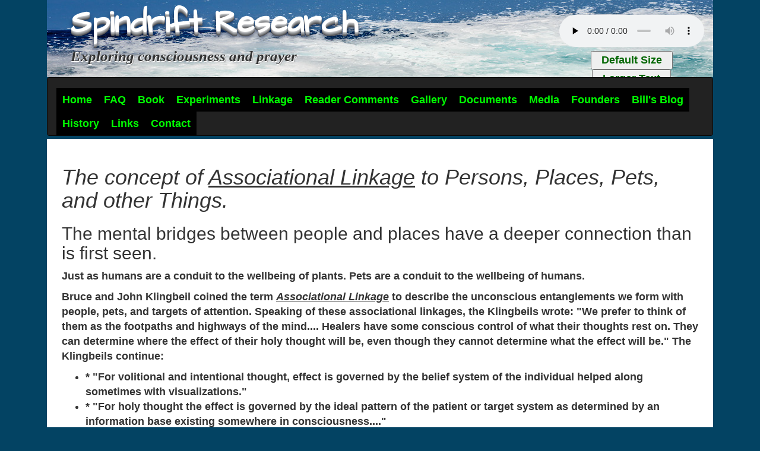

--- FILE ---
content_type: text/html; charset=UTF-8
request_url: https://spindriftresearch.org/associational_linkage.php/
body_size: 9849
content:
<!DOCTYPE html>
<html lang="en">
    <head>
        <meta charset="utf-8">
        <title>History of Spindrift</title>
        <meta name="description" content="Quick view of Spindrift's History">
        <meta name="viewport" content="width=device-width, initial-scale=1.0">
        <meta name="author" content="Bill Sweet">
                    
        <!-- stylesheets -->
        <link href="https://maxcdn.bootstrapcdn.com/bootstrap/3.3.7/css/bootstrap.min.css" rel="stylesheet" integrity="sha384-BVYiiSIFeK1dGmJRAkycuHAHRg32OmUcww7on3RYdg4Va+PmSTsz/K68vbdEjh4u" crossorigin="anonymous">

        <!-- switch styles -->
        <link rel="stylesheet" type="text/css" href="/stylesheet.css" />
	<link rel="alternate stylesheet" type="text/css" href="/stylesheet_larger.css" title="alternate 1" />
        
         
        <!-- fonts -->
        <!--<link href="https://fonts.googleapis.com/css?family=Architects+Daughter&effect=3d-float" rel="stylesheet">-->
        <link href="https://fonts.googleapis.com/css?family=Architects+Daughter&effect=outline" rel="stylesheet">
        <link href="https://fonts.googleapis.com/css?family=Architects+Daughter&effect=shadow-multiple" rel="stylesheet">
        <link href="https://fonts.googleapis.com/css?family=Architects+Daughter&effect=3d" rel="stylesheet">

        <!-- HTML5 shim, for IE6-8 support of HTML5 elements -->
        <!--[if lt IE 9]>
        <script src="http://html5shim.googlecode.com/svn/trunk/html5.js"></script>
        <![endif]-->
        
        <!-- Fav and touch icons -->
        <link rel="apple-touch-icon" sizes="180x180" href="/apple-touch-icon.png">
        <link rel="icon" type="image/png" sizes="32x32" href="/favicon-32x32.png">
        <link rel="icon" type="image/png" sizes="16x16" href="/favicon-16x16.png">
        <link rel="manifest" href="/manifest.json">
        <link rel="mask-icon" href="/safari-pinned-tab.svg" color="#5bbad5">
        <meta name="theme-color" content="#ffffff">

        <!--javascripts -->
        <script src="https://code.jquery.com/jquery-3.1.1.min.js"        integrity="sha256-hVVnYaiADRTO2PzUGmuLJr8BLUSjGIZsDYGmIJLv2b8="    crossorigin="anonymous"></script> 
        
        <!-- switch styles -->
        <script type="text/javascript" src="styleswitcher.js"></script>
        
             </head>

    <body>
        <!-- begin google analytics -->
        <!-- Added the code on May 11, 2016  -->
<script>
  (function(i,s,o,g,r,a,m){i['GoogleAnalyticsObject']=r;i[r]=i[r]||function(){
  (i[r].q=i[r].q||[]).push(arguments)},i[r].l=1*new Date();a=s.createElement(o),
  m=s.getElementsByTagName(o)[0];a.async=1;a.src=g;m.parentNode.insertBefore(a,m)
  })(window,document,'script','https://www.google-analytics.com/analytics.js','ga');

  ga('create', 'UA-76674496-1', 'auto');
  ga('send', 'pageview');

</script>        <div class="container-fluid"><!-- closed in footer -->

            <header>
                <div class="row" id="headerback">
                    <div class="col-md-9">
                        <span class="font-effect-3d">Spindrift Research</span>
                        <br />
                        <span class="font-effect-shadow-multiple exploring">
                            Exploring consciousness and prayer
                        </span>
                    </div><!-- col md9 -->

                    <div class="col-md-3" style="padding-top:25px; text-align:center">
                        <audio autoplay="autoplay" preload="none" controls style="max-width:100%">
                            <source style="margin-bottom:0" src="/images/waves.mp3" type="audio/mp3" class="mejs__player">
                        </audio>
                        
                
            <!-- switch styles -->                    
            <button id="button"><a href="#" onclick="setActiveStyleSheet('default'); return false;">Default Size</a></button>
            <button id="button"><a href="#" onclick="setActiveStyleSheet('alternate 1'); return false;">Larger Text</a></button>                 
             
                        
                    </div><!-- col md3 -->
                </div><!-- col row -->
                <nav class="navbar navbar-inverse" id="menuwords">

    <button type="button" class="navbar-toggle" data-toggle="collapse" data-target=".navbar-collapse">

        <span class="sr-only">Toggle navigation</span>

        <span class="icon-bar"></span>

        <span class="icon-bar"></span>

    </button>



    <!-- Collect the nav links, forms, and other content for toggling -->

    <div class="collapse navbar-collapse">

        <ul class="center nav navbar-nav">

            <li><a href="/">Home</a></li>

            <li class="dropdown">

                <a href="/" class="dropdown-toggle" data-toggle="dropdown">FAQ</a>

                <ul class="dropdown-menu">

                    <li><a href="/01faq.php">&nbsp;1.Quantum physics and quantum prayer</a></li>

                    <li><a href="/02faq.php">&nbsp;2.Quality and quantity</a></li>

                    <li><a href="/03faq.php">&nbsp;3.Three Spindrift discoveries</a></li>

                    <li><a href="/04faq.php">&nbsp;4.Quality and Prayer</a></li>

                    <li><a href="/05faq.php">&nbsp;5.Associational Linkage</a></li>

                    <li><a href="/06faq.php">&nbsp;6.Prayer and our inborn identity.</a></li>

                    <li><a href="/07faq.php">&nbsp;7.Any more hints about prayer?</a></li>

                    <li><a href="/08faq.php">&nbsp;8.People who tolerate paranormal beliefs</a></li>

                    <li><a href="/09faq.php">&nbsp;9.Mary Baker Eddy and science</a></li>

                    <li><a href="/10faq.php">10.The dark side of religion and prayer</a></li>

                    <li><a href="/11faq.php">11.Evil Prayers</a></li>

                    <li><a href="/12faq.php">12.Why experiment on plants?</a></li>

                    <li><a href="/13faq.php">13.The Klingbeils' Motives</a></li>

                    <li><a href="/14faq.php">14.Protecting prayer from interference and noise.</a></li>

                    <li><a href="/15faq.php">15.Testing to see if prayers have any effect in public schools</a></li>

                    <li><a href="/16faq.php">16.The difference between the monk and monkey in us.</a></li>

                    <li><a href="/17faq.php">17.Audible and Silent Prayers</a></li>

                    <li><a href="/18faq.php">18.Meaning of Spindrift</a></li>

                    <li><a href="/19faq.php">19.Opposition to Spindrift</a></li>

                    <li><a href="/20faq.php">20.Purpose of Spindrift</a></li>

                    <li><a href="/21faq.php">21.Predictions by Spindrift</a></li>

                </ul>

            </li>

            <li><a  href="/book.php">Book</a> </li>

            <li class="dropdown">

                <a href="#" class="dropdown-toggle" data-toggle="dropdown">Experiments</a>

                <ul class="dropdown-menu">

                    <li><a href="/overview.php">Overview</a></li>

                    <li><a href="/examples.php">Examples</a></li>

                    <li><a href="/theory.php">Theory</a></li>

                </ul>

            </li>

            <li><a href="/associational_linkage.php/">Linkage</a></li>

            <li><a href="/readtest.php">Reader Comments</a></li>



            <li><a  href="/gallery.php">Gallery</a></li>

            <li><a  href="/documents.php">Documents</a></li>

            <li class="dropdown">

                <a href="#" class="dropdown-toggle" data-toggle="dropdown">Media</a>

                <ul class="dropdown-menu">

                    <li><a href="/print.php">Print</a></li>

                    <li><a href="/radio.php">Radio</a></li>

                    <li><a href="/video.php">Video</a></li>

                </ul>

            </li>

            <li><a  href="/founders.php">Founders</a></li>

            <!--            <li><a  href="/links.php">Links</a> </li>-->

            <li><a  href="/blog/">Bill's Blog</a></li>

            <li><a href="/history.php">History</a></li>

            <li class="dropdown">

                <a href="#" class="dropdown-toggle" data-toggle="dropdown">Links</a>

                <ul class="dropdown-menu">

                    <li><a href="http://www.thelawofdistractionandinterruption.com/about-the-author" target="_blank">Joe Carroccio -- Good Life News, Inc.</a></li>

                    <li><a href="http://www.absoluteastronomy.com/topics/james_alexander_thom" target="_blank">James Alexander Thom</a></li>

                    <li><a href="https://www.coasttocoastam.com/guest/sweet-bill/6496"  target="_blank">Art Bell and George Noori Interview Bill Sweet</a></li>

                    <li><a href="http://www.chicagoaudio.org" target="_blank">Chicago Audio Society</a></li>

                </ul>

            </li>





            <li><a href="/contact/">Contact</a></li>

        </ul>

    </div><!-- /.navbar-collapse -->

</nav></header><article>    <div class="sc-content" id="content">
        <h1>
            <i>
                The concept of 
                <u>Associational Linkage</u>
                to Persons, Places, Pets, and other Things.
            </i>
        </h1>
        <h2>The mental bridges between people and places have a deeper connection than is first seen.</h2>
        <p>Just as humans are a conduit to the wellbeing of plants. Pets are a conduit to the wellbeing of humans. </p>
        <p>
            Bruce and John Klingbeil coined the term 
            <i>
                <u>Associational Linkage</u>
            </i>
            to describe the unconscious entanglements we form with people, pets, and targets of attention. Speaking of these associational linkages, the Klingbeils wrote: "We prefer to think of them as the footpaths and highways of the mind.... Healers have some conscious control of what their thoughts rest on. They can determine where the effect of their holy thought will be, even though they cannot determine what the effect will be." The Klingbeils continue: 
        </p>
        <ul>
            <li>
                * "For volitional and intentional thought, effect is governed by the belief system of the individual helped along sometimes with visualizations." 
                <br>
            </li>
            <li>
                * "For holy thought the effect is governed by the ideal pattern of the patient or target system as determined by an information base existing somewhere in consciousness...." 
                <br>
            </li>
            <li>
                * "We conclude that the volitional and intentional power of the mind, the holy power of the mind, and the perceptive power of the mind {psychic perception} all use the same associational linkages in relating to the world outside the individual mind. As associational strength increases or diminishes, so does the clarity of the perceptive power and measurable effects of holy and volitional thought." (Quotes from <em>The Spindrift Papers</em>, written by Bruce and John Klingbeil, page marked 5 - 6.) 
                <br>
            </li>
            <li>
                * "Associational links are formed by use and lost by disuse." ( 
                <em>
                    <u>Ibid.</u>
                </em>
                , page 3-3.) 
                <br>
            </li>
            <li>
                * "Associational links reside primarily in unconscious thought...vary over time in the mind...ebb and flow with emotion...and can be strengthened through visualization (conscious effort at any given time)." ( 
                <em>
                    <u>Ibid.</u>
                </em>
                , page 5.) 
            </li>
        </ul>
        <p>
            A common sense notion was found to be true about 
            <u>Associational Linkage.</u>
            "Effect is greater when there is not so much to think about." ( 
            <em>
                <u> Ibid.</u>
            </em>
            , page 3-15.) An uncluttered mind has more potential for clarity and focus. Intuitive thought tends to work better when its not too full of other thoughts that could create distractions. Our technological society that constantly fills our attention with texting, robots, and other gadgets often makes us <i>less conscious of</i> how we are emotionally connected to people, places, and our personal history. 
        </p>
        <p>Perhaps healers and the rest of us should try to be alert and not get too overpowered by entanglements. Why? Apparently we can't easily untangle our minds from other people's minds that are connecting us together and to targets that unconsciously draw our attention. It seems we can't easily untangle our minds from the noise and media transmissions of society. This bombardment of noise and interference includes culture's constant war of images and sounds from advertising. Advertising entangles us and plays with us. Some advertisements project to us "I'm in control" while linked to our minds. </p>
        <p>
            Have you noticed how fads link to children and adults and push them around to purchase items? We all have noticed. Sometimes advertisers plant false memories in our minds about experiences we never experienced, but because of 
            <u>Associational Linkages</u>
            to surrounding experiences in an advertisement, we believe we have had comparable experiences. The advertisement may have cleverly played with our memories, through comparable experiences, and convinced us to become a customer. 
        </p>
        <p>Is there an analogy between how unconscious entanglement overload and societies' information overload affect our spiritual lives? Yes. Perhaps some children at first are clear channels for spiritual and psychic phenomena because they are not spoiled with entanglement overload. Could children lose their childhoods and natural childhood instincts from cultural overload which includes fast images with sounds? Children and adults are spiritually hindered by constant cultural entanglements. No escaping unconscious entanglements.</p>
        <p> Jesus Christ even said that the brief untangled period that children live through indicates what the Kingdom of God is like. Jesus seems to leave the culturally entangled adults as not as close to the Kingdom as children. Jesus said, “Let the children come to me and do not refuse them, because the Kingdom of Heaven belongs to those who are like these.” (Luke 18:16, <i>Aramaic Bible in Plain English.</i>)</p>
        <p>With effort, we can choose that some images and sounds not dominate our minds. Spiritual and psychic effects seem to occur when there is more clarity in the mind from less noise in the mind to think about in the terrain. It's easier said than done. To attain clarity of thought is a tall challenge in our fast paced world. Noise and cultural images may be one reason why some healers, psychics, artists, and inventors need time alone with their thoughts and abilities. </p>
        <p>
            In contrast to noisy and negative entanglements, positive entanglements are 
            <u>Associational Linkages</u>
            that form spiritual cords between friends, relatives, healers and healees. These unconscious extension cords may even link us to parallel places outside time and space. 
        </p>
        <h2>More about youth and an uncluttered mind</h2>
        <p>A youthful mind has less clutter. In a degree, the challenge to build clearer channels for better psychic and spiritual linkages relates to how we stay associationally linked to our youthful psychic vigor. It's difficult to maintain a youthful linkage during the nosiness of the constant increasing encroaching societal overload that drenches our minds with materialism and media noise that veils our natural psychic and spiritual vigor. What is needed for better prayer and intuition is a youthful thought that stays linked enough to maintain vigor <em>despite the entanglements of materialism</em>.</p>
        <p>In short:</p>
        <p style="margin-left: 40px;">
            1. The strength of our focus of an effect on a situation is proportional to our 
            <u>Associational Linkage</u>
            to what is prayed for or gets attention. 
        </p>
        <p style="margin-left: 40px;">
            2. 
            <u>Associational Linkage</u>
            carries all associations that relate to thought which includes the quality and quantity of thoughts. 
        </p>
        <p style="margin-left: 40px;">3. The prayer's non goal-directed strength of holiness or quality is proportional to the degree of qualitative compassion and love it conveys, not a goal or agenda to be achieved.</p>
        <p style="margin-left: 40px;">4. The prayer's goal-directed strength of faith <em>usually</em> produces "more means bigger, and bigger is better" which amounts to the quantity of the effects as a result on a situation versus the producing of an effective match to the needs of a situation.</p>
        <p>(Examples of associations connected by the mind that form links to test subjects are described in <em>Identity Field Theory </em>by John Klingbeil, copyright 1983, pages 97 - 110.)</p>
        <h1>THE EQUATIONS: Healing by the Numbers</h1>
        <p>The Klingbeils developed equations that described the Four Laws of Consciousness and the Four Ratios of Consciousness. They developed mathematical equations to interpret how elements of human consciousness interact. The Klingbeils deduced four laws and four ratios. These four laws attempt to breakdown how human consciousness interacts with non quality thought, Quality thought, and resistance in thought. Sometimes resistance is stress added to an organism or sometimes it's non quality thought.</p>
        <p>What is non quality thought? It's volitional goal-directed thought that is so focused in one direction that it won't change direction. Non quality thought often won't yield to the introduction of Quality thought that is open to a change in direction when appropriate. Quality in thought tries to override volition in thought that pushes in a single direction to achieve a goal. Quality thought promotes creative healing and mending changes when needed. Quality thought is always aligned with non goal-directed thought and prayer.</p>
        <p>The proportion of a healing effect or mending effect is symbolized by the letter "E." What is meant by the word <em>healing</em> or a healing effect? Healing is the movement toward the norms of an organism or what is the nearest best solution for a situation.</p>
        <p>Resistance is symbolized by the letter "r." What is meant by resistance? Resistance is the action which works against a healing effect to attune with the norms of an organism or situation. Resistance works against order appearing in the system. Resistance can stress or evil in the system. Also a thought (a non quality thought) can be a type of "r" when that thought pushes in the wrong direction away from the norm seeking direction of a Quality or qualitative thought which strives to move an organism or situation toward a normal condition. Non quality thought is volitional thought that pushes in directions without an awareness of or reference to the norms and order of an organism or situation.</p>
        <p>The four laws are "four laws of consciousness." These four laws help to explain how thought works in healing stress in a plant, for example. Healing is understood when the deviation from a normal state of a situation is moved back in range of the norms that define what is known as a normal state. Three of these laws of consciousness are The Law of Quality and Measurable Effect, The Law of Cumulative Effect, and The Law of Human Intent and Measurable Effect. 1</p>
        <p>Footnote number 1 refers us to the books the Klingbeils wrote that expand on the math equations as ratios for each of these laws. That is, The Law of Quality and Measurable Effect is represented as K = E / r. The letter K is a constant. E stands for the Quality of thought or measurable effect. The letter r is the resistance in the system. E and r are in a continual relationship. The Law of Cumulative Effect is represented as K = E / q. K is a constant. E is the Quality of thought as a Quality effect. The letter q represents the quantity of prayers and intentions projected on the organisms. If r or resistance is kept the same or constant, E the Quality of effect and q the quantity of prayers or treatments of intention are in a continual ratio to each other. The Law of Human Intent and Mesurable Effect deals with non quality thoughts that includes volitional thoughts. This law is represented as E = m r / m c . Here m r represents the measurement of non quality thought as volitional thought. Here m c represents the control group measurements. Effect or E is proportional to the strength of the force of volitional non quality thought. An r value is not necessary in this equation. </p>
        <h2>
            <u> The law of the conceptual whole</u>
        </h2>
        <p>The fourth law, The Law of the Conceptual Whole, relates to a question I asked John Klingbeil. "How can we pray for thousands of grass seeds or a bunch of beans or especially many yeast at the same time?"</p>
        <p>John said, "We are praying with love and support for the identities of the yeast cells as a whole group. This praying for the whole group as a unit is applying The Law of the Conceptual Whole. The more you can think of the thousands of yeast cells as a single unit--a conceptual whole, the more easily you can conceptualize the pot of yeast cells in your prayers."</p>
        <p>John referred to a page he wrote. "In praying for a person, the effect of spiritual healing is not related to the number of cells in the body.... Thus...comparing various tests, one notices that there is no loss of effect...as long as one can conceive of the "patient" as a conceptual whole." Prayer stabilizes the norms of a system as the whole patient. Footnote 2</p>
        <p>For this law, E = m 1 + m 2 + ♦ ♦ ♦ m n / n. Here m represents a specific measurement. The letter n represents the number of measurements made of a prayed-for subject. With both Quality spiritual non goal-directed thought and non Quality volitional goal-directed thought, the effects from both these bifurcated mental powers are constant over the entire range of fields of identities, as long as the all the components prayed-for or focused on constitute "a conceptual whole."</p>
        <h2>What are the Four Ratios of Consciousness?</h2>
        <p>Quoting <em>The Spindrift Papers</em>, "The Klingbeils postulated that mental fields consist of relationships that could be represented mathematically. Spindrift presumed that the pattern-mending power or healing-power of thought varies with the Quality of thought...the quantity of thought, the degree that thought was linked with the organism being studied or prayed-for, and the resistance the organism was experiencing.</p>
        <p>
            "This set of values gave Spindrift four ratios or equations: E = kQ, E = kq, E = ka, and E = kr. The letter "E" represents the measurable effect. Capital letter "Q" represents Quality of thought. Small case letter "q" represents quantity of thought. The letter "a" represents the degree of 
            <u>Associational Linkage</u>
            to the organism. The letter "r" represents the degree of deviation from the norms of the organism. And the letter "k" represents the appropriate constant for an equation. 
        </p>
        <p>Tests previously done by parapsychologists in which healers prayed for seeds or plants began with a concept of thought as volitional. The assumption was that volitional thought would produce faster growth in the plants and that is what they found. (Although it must be added that this result could not always be easily reproduced)." (Dr. Sandra Peterson, <em>The Spindrift Papers</em>, page H - 2.)</p>
        <p>Spindrift proposed a bifurcation of thought. One way was volitional thought and one way was Quality thought. Quality thought was order-referenced to norms that define healing or what is considered to be a normal state of an organism.</p>
        <h2>The Four Ratios of Consciousness</h2>
        <p>The following ratios mathematically represent elements of thought.</p>
        <p>The term patterning power refers to the amount present of the inflow of quality prayer or qualitative thought. Patterning power attunes to the patterns of the norms for a subject being prayed-for. Patterns of order follow that meet or come close to meeting the needs of a subject. In proportion to the presence of patterning power represented as E, is this quality mending-effect overcoming the resistance to a healing. Resistance is represented by r. A constant is represented by the letter k. Put together the equation is E = kr.</p>
        <p>The equation of E = kr was printed on the front page of all Spindrift newsletters and brosures. What does E = kr represent?</p>
        <p style="margin-left: 40px;">• "Ratio One: The measurable effect of a patterning power is in proportion to resistance. This gives an equation of E = kr.</p>
        <p style="margin-left: 40px;">
            • "Ratio Two: The measurable effect of the pattering power is in proportion to the 
            <u>Associational Linkage</u>
            of a healer"s thought with the target system or patient. This gives an equation of E = ka. 
        </p>
        <p style="margin-left: 40px;">• "Ratio Three: The measurable effect is proportional to the quantity of holy or spiritual thought. This gives us an equation of E = kq (small case q).</p>
        <p style="margin-left: 40px;">• "Ratio Four: The measurable effect is proportional to Quality of thought. This gives us an equation of E = kQ (capital Q).</p>
        <p>"Spindrift hopes that its modest premise that the world of thought is a field that can be represented by equations will someday be considered. It may eventually be found that instead of being spun on the loom of a force field, the world is spun on the loom of a field of thought." (Dr. Sandra Peterson in <em>The Spindrift Papers</em>, page H - 5.</p>
        <p>What are fields of thought or fields of identity? Identity fields of thought are the blueprints in the background of each organism from seeds, to plants, to man. String Theory might possibly relate to these fields that hold and distinguish an identity. For more about fields and equations, see <em>Identity Field Theory </em>by John Klingbeil, copyright 1983, pages 17 - 18, 30 - 32, and 37 - 46.)</p>
        <p>John Klingbeil defines the sceintific term <em>pre-geometry</em> in his own way. "Pre-geometry: The dichotomy of qualitative thought [order-producing thought] and non-qualitative thought [no reference to order being produced in thought]. The qualitative calculus [that calculates order] and the fluctuating, evanescent non-patterns of non-qualitiative will-power, the interactions of which determine fields." (<em>Identity Field Theory, </em>page 21.) </p>
        <h2>
            <u><i> A Crypto Explanation of Spindrift</i></u>
        </h2>
        <p>Spindrift makes a case that a number of prayers have a field and a number of thoughts and prayers have a field-effect. </p>
        <p>When there were effects, Spindrift found these effects in the lab.</p>
        <p> 1. A goal-directed prayer effect that achieved goals.</p>
        <p> 2. A non goal-directed prayer effect that achieved what was a proper fix for the circumstances versus what the ego wanted to do with its goals. </p>
        <p> 3. A prayer effect related to goal-directed prayer that went way beyond what was proper and actually hurt the situation prayed-for; an unintended effect by the person praying who believed he or she was doing good.</p>
        <p> 4. Then there were people who just had badness in their thoughts and did a negative goal-directed prayer that intentionally did harm. Watch out for being in the field of these folks.</p>
        <p> 5. Spindrift hopes these effects above will lead to a testing system to qualify spiritual healers, preachers, and psychics who interact with people's lives.</p>
        <p>6. The strength of the link between a healer and a patient is the strength formed through unconscious associations that are built-up between the healer and the object getting attention.</p>
        <p>7. The Spindrift founders found evidence of Defense Mechanisms interfering with an accurate accounting of psychic and spiritual experiences and effects. See the book <em>The Spindrift Papers</em> on <a href="http://spindriftresearch.org/documents.php">the Documents page. </a>Also see Question 2, point 3, on <a href="http://spindriftresearch.org/faq.php">the FAQ page</a> and <a href="http://spindriftresearch.org/theory.php">the Theory page</a> for details on the strategy of Defense Mechanisms to keep human beings mostly in the dark about their psychic and spiritual experiences.</p>
        <h3>The quantity and quality of effects monitored in the Spindrift experiments.</h3>
        <p>
            The experiments looked at the quantity of effects and also the quality of effects produced by thought and prayer. Spindrift proposed that a holy state of thought enhanced the quality of the effects. 
            <u>Quality was considered to be an appropriate level of order in evidence after prayer.</u>
        </p>
        <p>Bruce and John Klingbeil co-founded Spindrift. Of the seventy some theories and tests of human consciousness and prayer, one theory still has to make a breakthrough on consciousness oriented research. This psychological theory involves what Spindrift found out about the Defense Mechanisms residing in the subconscious mind.</p>
        <p>Spindrift argues that dramatic and even subtle spiritual and psychic experiences are manipulated by the Defense Mechanisms, so people don't get the details right. That way, these experiences will be incorrect when remembered and could look foolish to believe. If human beings can clear their egos and minds enough to not be controlled by the Defense Mechanisms, more paranormal phenomena should emerge around human beings. Recollections of past spiritual and psychic experiences should reappear to human memory as well.</p>
        <p>Future consciousness research could be benefited by knowing that the Defense Mechanisms are present to run interference between human beings and paranormal truths.</p>
        <p>Jesus Christ may be the only person to not be deceived by the Defense Mechanisms. Jesus had an awareness of what was going on in all the levels of his mind. Apparently, Jesus was free from having a subconscious mind that interpreted to him what he saw and decided to think. Thus, Jesus could foresee and anticipate fringe phenomena better than other human beings. Jesus possessed what the Bible calls "The mind of Christ." (1st. Corinthians 2:16.)</p>
        <p>Spindrift is effect oriented. An attempt to provide evidence of the existence of God and Deity as the Cause of the effects is a task for other researchers. </p>
        <p>The Klingbeils did assume that the "Thy will be done" prayer effects are likely to be in evidence only from the holy thoughts of people of faith. Many more atheists have to be tested to reach that conclusion. Such a conclusion about holiness within human thought would suggest <i>inductively</i> that the Divine is somewhere in consciousness feeding information to us. </p>
        <p>So that is crypto Spindrift.</p>
        <p></p>
        <p></p>
    </div></article><footer>
    Content Copyright &copy; 
    2009-2026  </footer>


<img style="responsive; display: block; width: 40%; margin: auto;" src="/images/spinlogo.gif" alt="Spindrift Research" />

<div style="text-align:right">
    <a href="./admin.php">admin
    </a>
</div>

</div><!--container opened in header -->
<script src="https://maxcdn.bootstrapcdn.com/bootstrap/3.3.7/js/bootstrap.min.js" integrity="sha384-Tc5IQib027qvyjSMfHjOMaLkfuWVxZxUPnCJA7l2mCWNIpG9mGCD8wGNIcPD7Txa" crossorigin="anonymous"></script>
<script src="/player/build/mediaelement-and-player.js"></script>

<script>
    function loadNextSong() {
        document.getElementById(‘audio - player’).autoPlay = ‘autoplay’;
    }
</script>
</body>
</html>

--- FILE ---
content_type: text/html; charset=UTF-8
request_url: https://spindriftresearch.org/associational_linkage.php/styleswitcher.js
body_size: 9770
content:
<!DOCTYPE html>
<html lang="en">
    <head>
        <meta charset="utf-8">
        <title>History of Spindrift</title>
        <meta name="description" content="Quick view of Spindrift's History">
        <meta name="viewport" content="width=device-width, initial-scale=1.0">
        <meta name="author" content="Bill Sweet">
                    
        <!-- stylesheets -->
        <link href="https://maxcdn.bootstrapcdn.com/bootstrap/3.3.7/css/bootstrap.min.css" rel="stylesheet" integrity="sha384-BVYiiSIFeK1dGmJRAkycuHAHRg32OmUcww7on3RYdg4Va+PmSTsz/K68vbdEjh4u" crossorigin="anonymous">

        <!-- switch styles -->
        <link rel="stylesheet" type="text/css" href="/stylesheet.css" />
	<link rel="alternate stylesheet" type="text/css" href="/stylesheet_larger.css" title="alternate 1" />
        
         
        <!-- fonts -->
        <!--<link href="https://fonts.googleapis.com/css?family=Architects+Daughter&effect=3d-float" rel="stylesheet">-->
        <link href="https://fonts.googleapis.com/css?family=Architects+Daughter&effect=outline" rel="stylesheet">
        <link href="https://fonts.googleapis.com/css?family=Architects+Daughter&effect=shadow-multiple" rel="stylesheet">
        <link href="https://fonts.googleapis.com/css?family=Architects+Daughter&effect=3d" rel="stylesheet">

        <!-- HTML5 shim, for IE6-8 support of HTML5 elements -->
        <!--[if lt IE 9]>
        <script src="http://html5shim.googlecode.com/svn/trunk/html5.js"></script>
        <![endif]-->
        
        <!-- Fav and touch icons -->
        <link rel="apple-touch-icon" sizes="180x180" href="/apple-touch-icon.png">
        <link rel="icon" type="image/png" sizes="32x32" href="/favicon-32x32.png">
        <link rel="icon" type="image/png" sizes="16x16" href="/favicon-16x16.png">
        <link rel="manifest" href="/manifest.json">
        <link rel="mask-icon" href="/safari-pinned-tab.svg" color="#5bbad5">
        <meta name="theme-color" content="#ffffff">

        <!--javascripts -->
        <script src="https://code.jquery.com/jquery-3.1.1.min.js"        integrity="sha256-hVVnYaiADRTO2PzUGmuLJr8BLUSjGIZsDYGmIJLv2b8="    crossorigin="anonymous"></script> 
        
        <!-- switch styles -->
        <script type="text/javascript" src="styleswitcher.js"></script>
        
             </head>

    <body>
        <!-- begin google analytics -->
        <!-- Added the code on May 11, 2016  -->
<script>
  (function(i,s,o,g,r,a,m){i['GoogleAnalyticsObject']=r;i[r]=i[r]||function(){
  (i[r].q=i[r].q||[]).push(arguments)},i[r].l=1*new Date();a=s.createElement(o),
  m=s.getElementsByTagName(o)[0];a.async=1;a.src=g;m.parentNode.insertBefore(a,m)
  })(window,document,'script','https://www.google-analytics.com/analytics.js','ga');

  ga('create', 'UA-76674496-1', 'auto');
  ga('send', 'pageview');

</script>        <div class="container-fluid"><!-- closed in footer -->

            <header>
                <div class="row" id="headerback">
                    <div class="col-md-9">
                        <span class="font-effect-3d">Spindrift Research</span>
                        <br />
                        <span class="font-effect-shadow-multiple exploring">
                            Exploring consciousness and prayer
                        </span>
                    </div><!-- col md9 -->

                    <div class="col-md-3" style="padding-top:25px; text-align:center">
                        <audio autoplay="autoplay" preload="none" controls style="max-width:100%">
                            <source style="margin-bottom:0" src="/images/waves.mp3" type="audio/mp3" class="mejs__player">
                        </audio>
                        
                
            <!-- switch styles -->                    
            <button id="button"><a href="#" onclick="setActiveStyleSheet('default'); return false;">Default Size</a></button>
            <button id="button"><a href="#" onclick="setActiveStyleSheet('alternate 1'); return false;">Larger Text</a></button>                 
             
                        
                    </div><!-- col md3 -->
                </div><!-- col row -->
                <nav class="navbar navbar-inverse" id="menuwords">

    <button type="button" class="navbar-toggle" data-toggle="collapse" data-target=".navbar-collapse">

        <span class="sr-only">Toggle navigation</span>

        <span class="icon-bar"></span>

        <span class="icon-bar"></span>

    </button>



    <!-- Collect the nav links, forms, and other content for toggling -->

    <div class="collapse navbar-collapse">

        <ul class="center nav navbar-nav">

            <li><a href="/">Home</a></li>

            <li class="dropdown">

                <a href="/" class="dropdown-toggle" data-toggle="dropdown">FAQ</a>

                <ul class="dropdown-menu">

                    <li><a href="/01faq.php">&nbsp;1.Quantum physics and quantum prayer</a></li>

                    <li><a href="/02faq.php">&nbsp;2.Quality and quantity</a></li>

                    <li><a href="/03faq.php">&nbsp;3.Three Spindrift discoveries</a></li>

                    <li><a href="/04faq.php">&nbsp;4.Quality and Prayer</a></li>

                    <li><a href="/05faq.php">&nbsp;5.Associational Linkage</a></li>

                    <li><a href="/06faq.php">&nbsp;6.Prayer and our inborn identity.</a></li>

                    <li><a href="/07faq.php">&nbsp;7.Any more hints about prayer?</a></li>

                    <li><a href="/08faq.php">&nbsp;8.People who tolerate paranormal beliefs</a></li>

                    <li><a href="/09faq.php">&nbsp;9.Mary Baker Eddy and science</a></li>

                    <li><a href="/10faq.php">10.The dark side of religion and prayer</a></li>

                    <li><a href="/11faq.php">11.Evil Prayers</a></li>

                    <li><a href="/12faq.php">12.Why experiment on plants?</a></li>

                    <li><a href="/13faq.php">13.The Klingbeils' Motives</a></li>

                    <li><a href="/14faq.php">14.Protecting prayer from interference and noise.</a></li>

                    <li><a href="/15faq.php">15.Testing to see if prayers have any effect in public schools</a></li>

                    <li><a href="/16faq.php">16.The difference between the monk and monkey in us.</a></li>

                    <li><a href="/17faq.php">17.Audible and Silent Prayers</a></li>

                    <li><a href="/18faq.php">18.Meaning of Spindrift</a></li>

                    <li><a href="/19faq.php">19.Opposition to Spindrift</a></li>

                    <li><a href="/20faq.php">20.Purpose of Spindrift</a></li>

                    <li><a href="/21faq.php">21.Predictions by Spindrift</a></li>

                </ul>

            </li>

            <li><a  href="/book.php">Book</a> </li>

            <li class="dropdown">

                <a href="#" class="dropdown-toggle" data-toggle="dropdown">Experiments</a>

                <ul class="dropdown-menu">

                    <li><a href="/overview.php">Overview</a></li>

                    <li><a href="/examples.php">Examples</a></li>

                    <li><a href="/theory.php">Theory</a></li>

                </ul>

            </li>

            <li><a href="/associational_linkage.php/">Linkage</a></li>

            <li><a href="/readtest.php">Reader Comments</a></li>



            <li><a  href="/gallery.php">Gallery</a></li>

            <li><a  href="/documents.php">Documents</a></li>

            <li class="dropdown">

                <a href="#" class="dropdown-toggle" data-toggle="dropdown">Media</a>

                <ul class="dropdown-menu">

                    <li><a href="/print.php">Print</a></li>

                    <li><a href="/radio.php">Radio</a></li>

                    <li><a href="/video.php">Video</a></li>

                </ul>

            </li>

            <li><a  href="/founders.php">Founders</a></li>

            <!--            <li><a  href="/links.php">Links</a> </li>-->

            <li><a  href="/blog/">Bill's Blog</a></li>

            <li><a href="/history.php">History</a></li>

            <li class="dropdown">

                <a href="#" class="dropdown-toggle" data-toggle="dropdown">Links</a>

                <ul class="dropdown-menu">

                    <li><a href="http://www.thelawofdistractionandinterruption.com/about-the-author" target="_blank">Joe Carroccio -- Good Life News, Inc.</a></li>

                    <li><a href="http://www.absoluteastronomy.com/topics/james_alexander_thom" target="_blank">James Alexander Thom</a></li>

                    <li><a href="https://www.coasttocoastam.com/guest/sweet-bill/6496"  target="_blank">Art Bell and George Noori Interview Bill Sweet</a></li>

                    <li><a href="http://www.chicagoaudio.org" target="_blank">Chicago Audio Society</a></li>

                </ul>

            </li>





            <li><a href="/contact/">Contact</a></li>

        </ul>

    </div><!-- /.navbar-collapse -->

</nav></header><article>    <div class="sc-content" id="content">
        <h1>
            <i>
                The concept of 
                <u>Associational Linkage</u>
                to Persons, Places, Pets, and other Things.
            </i>
        </h1>
        <h2>The mental bridges between people and places have a deeper connection than is first seen.</h2>
        <p>Just as humans are a conduit to the wellbeing of plants. Pets are a conduit to the wellbeing of humans. </p>
        <p>
            Bruce and John Klingbeil coined the term 
            <i>
                <u>Associational Linkage</u>
            </i>
            to describe the unconscious entanglements we form with people, pets, and targets of attention. Speaking of these associational linkages, the Klingbeils wrote: "We prefer to think of them as the footpaths and highways of the mind.... Healers have some conscious control of what their thoughts rest on. They can determine where the effect of their holy thought will be, even though they cannot determine what the effect will be." The Klingbeils continue: 
        </p>
        <ul>
            <li>
                * "For volitional and intentional thought, effect is governed by the belief system of the individual helped along sometimes with visualizations." 
                <br>
            </li>
            <li>
                * "For holy thought the effect is governed by the ideal pattern of the patient or target system as determined by an information base existing somewhere in consciousness...." 
                <br>
            </li>
            <li>
                * "We conclude that the volitional and intentional power of the mind, the holy power of the mind, and the perceptive power of the mind {psychic perception} all use the same associational linkages in relating to the world outside the individual mind. As associational strength increases or diminishes, so does the clarity of the perceptive power and measurable effects of holy and volitional thought." (Quotes from <em>The Spindrift Papers</em>, written by Bruce and John Klingbeil, page marked 5 - 6.) 
                <br>
            </li>
            <li>
                * "Associational links are formed by use and lost by disuse." ( 
                <em>
                    <u>Ibid.</u>
                </em>
                , page 3-3.) 
                <br>
            </li>
            <li>
                * "Associational links reside primarily in unconscious thought...vary over time in the mind...ebb and flow with emotion...and can be strengthened through visualization (conscious effort at any given time)." ( 
                <em>
                    <u>Ibid.</u>
                </em>
                , page 5.) 
            </li>
        </ul>
        <p>
            A common sense notion was found to be true about 
            <u>Associational Linkage.</u>
            "Effect is greater when there is not so much to think about." ( 
            <em>
                <u> Ibid.</u>
            </em>
            , page 3-15.) An uncluttered mind has more potential for clarity and focus. Intuitive thought tends to work better when its not too full of other thoughts that could create distractions. Our technological society that constantly fills our attention with texting, robots, and other gadgets often makes us <i>less conscious of</i> how we are emotionally connected to people, places, and our personal history. 
        </p>
        <p>Perhaps healers and the rest of us should try to be alert and not get too overpowered by entanglements. Why? Apparently we can't easily untangle our minds from other people's minds that are connecting us together and to targets that unconsciously draw our attention. It seems we can't easily untangle our minds from the noise and media transmissions of society. This bombardment of noise and interference includes culture's constant war of images and sounds from advertising. Advertising entangles us and plays with us. Some advertisements project to us "I'm in control" while linked to our minds. </p>
        <p>
            Have you noticed how fads link to children and adults and push them around to purchase items? We all have noticed. Sometimes advertisers plant false memories in our minds about experiences we never experienced, but because of 
            <u>Associational Linkages</u>
            to surrounding experiences in an advertisement, we believe we have had comparable experiences. The advertisement may have cleverly played with our memories, through comparable experiences, and convinced us to become a customer. 
        </p>
        <p>Is there an analogy between how unconscious entanglement overload and societies' information overload affect our spiritual lives? Yes. Perhaps some children at first are clear channels for spiritual and psychic phenomena because they are not spoiled with entanglement overload. Could children lose their childhoods and natural childhood instincts from cultural overload which includes fast images with sounds? Children and adults are spiritually hindered by constant cultural entanglements. No escaping unconscious entanglements.</p>
        <p> Jesus Christ even said that the brief untangled period that children live through indicates what the Kingdom of God is like. Jesus seems to leave the culturally entangled adults as not as close to the Kingdom as children. Jesus said, “Let the children come to me and do not refuse them, because the Kingdom of Heaven belongs to those who are like these.” (Luke 18:16, <i>Aramaic Bible in Plain English.</i>)</p>
        <p>With effort, we can choose that some images and sounds not dominate our minds. Spiritual and psychic effects seem to occur when there is more clarity in the mind from less noise in the mind to think about in the terrain. It's easier said than done. To attain clarity of thought is a tall challenge in our fast paced world. Noise and cultural images may be one reason why some healers, psychics, artists, and inventors need time alone with their thoughts and abilities. </p>
        <p>
            In contrast to noisy and negative entanglements, positive entanglements are 
            <u>Associational Linkages</u>
            that form spiritual cords between friends, relatives, healers and healees. These unconscious extension cords may even link us to parallel places outside time and space. 
        </p>
        <h2>More about youth and an uncluttered mind</h2>
        <p>A youthful mind has less clutter. In a degree, the challenge to build clearer channels for better psychic and spiritual linkages relates to how we stay associationally linked to our youthful psychic vigor. It's difficult to maintain a youthful linkage during the nosiness of the constant increasing encroaching societal overload that drenches our minds with materialism and media noise that veils our natural psychic and spiritual vigor. What is needed for better prayer and intuition is a youthful thought that stays linked enough to maintain vigor <em>despite the entanglements of materialism</em>.</p>
        <p>In short:</p>
        <p style="margin-left: 40px;">
            1. The strength of our focus of an effect on a situation is proportional to our 
            <u>Associational Linkage</u>
            to what is prayed for or gets attention. 
        </p>
        <p style="margin-left: 40px;">
            2. 
            <u>Associational Linkage</u>
            carries all associations that relate to thought which includes the quality and quantity of thoughts. 
        </p>
        <p style="margin-left: 40px;">3. The prayer's non goal-directed strength of holiness or quality is proportional to the degree of qualitative compassion and love it conveys, not a goal or agenda to be achieved.</p>
        <p style="margin-left: 40px;">4. The prayer's goal-directed strength of faith <em>usually</em> produces "more means bigger, and bigger is better" which amounts to the quantity of the effects as a result on a situation versus the producing of an effective match to the needs of a situation.</p>
        <p>(Examples of associations connected by the mind that form links to test subjects are described in <em>Identity Field Theory </em>by John Klingbeil, copyright 1983, pages 97 - 110.)</p>
        <h1>THE EQUATIONS: Healing by the Numbers</h1>
        <p>The Klingbeils developed equations that described the Four Laws of Consciousness and the Four Ratios of Consciousness. They developed mathematical equations to interpret how elements of human consciousness interact. The Klingbeils deduced four laws and four ratios. These four laws attempt to breakdown how human consciousness interacts with non quality thought, Quality thought, and resistance in thought. Sometimes resistance is stress added to an organism or sometimes it's non quality thought.</p>
        <p>What is non quality thought? It's volitional goal-directed thought that is so focused in one direction that it won't change direction. Non quality thought often won't yield to the introduction of Quality thought that is open to a change in direction when appropriate. Quality in thought tries to override volition in thought that pushes in a single direction to achieve a goal. Quality thought promotes creative healing and mending changes when needed. Quality thought is always aligned with non goal-directed thought and prayer.</p>
        <p>The proportion of a healing effect or mending effect is symbolized by the letter "E." What is meant by the word <em>healing</em> or a healing effect? Healing is the movement toward the norms of an organism or what is the nearest best solution for a situation.</p>
        <p>Resistance is symbolized by the letter "r." What is meant by resistance? Resistance is the action which works against a healing effect to attune with the norms of an organism or situation. Resistance works against order appearing in the system. Resistance can stress or evil in the system. Also a thought (a non quality thought) can be a type of "r" when that thought pushes in the wrong direction away from the norm seeking direction of a Quality or qualitative thought which strives to move an organism or situation toward a normal condition. Non quality thought is volitional thought that pushes in directions without an awareness of or reference to the norms and order of an organism or situation.</p>
        <p>The four laws are "four laws of consciousness." These four laws help to explain how thought works in healing stress in a plant, for example. Healing is understood when the deviation from a normal state of a situation is moved back in range of the norms that define what is known as a normal state. Three of these laws of consciousness are The Law of Quality and Measurable Effect, The Law of Cumulative Effect, and The Law of Human Intent and Measurable Effect. 1</p>
        <p>Footnote number 1 refers us to the books the Klingbeils wrote that expand on the math equations as ratios for each of these laws. That is, The Law of Quality and Measurable Effect is represented as K = E / r. The letter K is a constant. E stands for the Quality of thought or measurable effect. The letter r is the resistance in the system. E and r are in a continual relationship. The Law of Cumulative Effect is represented as K = E / q. K is a constant. E is the Quality of thought as a Quality effect. The letter q represents the quantity of prayers and intentions projected on the organisms. If r or resistance is kept the same or constant, E the Quality of effect and q the quantity of prayers or treatments of intention are in a continual ratio to each other. The Law of Human Intent and Mesurable Effect deals with non quality thoughts that includes volitional thoughts. This law is represented as E = m r / m c . Here m r represents the measurement of non quality thought as volitional thought. Here m c represents the control group measurements. Effect or E is proportional to the strength of the force of volitional non quality thought. An r value is not necessary in this equation. </p>
        <h2>
            <u> The law of the conceptual whole</u>
        </h2>
        <p>The fourth law, The Law of the Conceptual Whole, relates to a question I asked John Klingbeil. "How can we pray for thousands of grass seeds or a bunch of beans or especially many yeast at the same time?"</p>
        <p>John said, "We are praying with love and support for the identities of the yeast cells as a whole group. This praying for the whole group as a unit is applying The Law of the Conceptual Whole. The more you can think of the thousands of yeast cells as a single unit--a conceptual whole, the more easily you can conceptualize the pot of yeast cells in your prayers."</p>
        <p>John referred to a page he wrote. "In praying for a person, the effect of spiritual healing is not related to the number of cells in the body.... Thus...comparing various tests, one notices that there is no loss of effect...as long as one can conceive of the "patient" as a conceptual whole." Prayer stabilizes the norms of a system as the whole patient. Footnote 2</p>
        <p>For this law, E = m 1 + m 2 + ♦ ♦ ♦ m n / n. Here m represents a specific measurement. The letter n represents the number of measurements made of a prayed-for subject. With both Quality spiritual non goal-directed thought and non Quality volitional goal-directed thought, the effects from both these bifurcated mental powers are constant over the entire range of fields of identities, as long as the all the components prayed-for or focused on constitute "a conceptual whole."</p>
        <h2>What are the Four Ratios of Consciousness?</h2>
        <p>Quoting <em>The Spindrift Papers</em>, "The Klingbeils postulated that mental fields consist of relationships that could be represented mathematically. Spindrift presumed that the pattern-mending power or healing-power of thought varies with the Quality of thought...the quantity of thought, the degree that thought was linked with the organism being studied or prayed-for, and the resistance the organism was experiencing.</p>
        <p>
            "This set of values gave Spindrift four ratios or equations: E = kQ, E = kq, E = ka, and E = kr. The letter "E" represents the measurable effect. Capital letter "Q" represents Quality of thought. Small case letter "q" represents quantity of thought. The letter "a" represents the degree of 
            <u>Associational Linkage</u>
            to the organism. The letter "r" represents the degree of deviation from the norms of the organism. And the letter "k" represents the appropriate constant for an equation. 
        </p>
        <p>Tests previously done by parapsychologists in which healers prayed for seeds or plants began with a concept of thought as volitional. The assumption was that volitional thought would produce faster growth in the plants and that is what they found. (Although it must be added that this result could not always be easily reproduced)." (Dr. Sandra Peterson, <em>The Spindrift Papers</em>, page H - 2.)</p>
        <p>Spindrift proposed a bifurcation of thought. One way was volitional thought and one way was Quality thought. Quality thought was order-referenced to norms that define healing or what is considered to be a normal state of an organism.</p>
        <h2>The Four Ratios of Consciousness</h2>
        <p>The following ratios mathematically represent elements of thought.</p>
        <p>The term patterning power refers to the amount present of the inflow of quality prayer or qualitative thought. Patterning power attunes to the patterns of the norms for a subject being prayed-for. Patterns of order follow that meet or come close to meeting the needs of a subject. In proportion to the presence of patterning power represented as E, is this quality mending-effect overcoming the resistance to a healing. Resistance is represented by r. A constant is represented by the letter k. Put together the equation is E = kr.</p>
        <p>The equation of E = kr was printed on the front page of all Spindrift newsletters and brosures. What does E = kr represent?</p>
        <p style="margin-left: 40px;">• "Ratio One: The measurable effect of a patterning power is in proportion to resistance. This gives an equation of E = kr.</p>
        <p style="margin-left: 40px;">
            • "Ratio Two: The measurable effect of the pattering power is in proportion to the 
            <u>Associational Linkage</u>
            of a healer"s thought with the target system or patient. This gives an equation of E = ka. 
        </p>
        <p style="margin-left: 40px;">• "Ratio Three: The measurable effect is proportional to the quantity of holy or spiritual thought. This gives us an equation of E = kq (small case q).</p>
        <p style="margin-left: 40px;">• "Ratio Four: The measurable effect is proportional to Quality of thought. This gives us an equation of E = kQ (capital Q).</p>
        <p>"Spindrift hopes that its modest premise that the world of thought is a field that can be represented by equations will someday be considered. It may eventually be found that instead of being spun on the loom of a force field, the world is spun on the loom of a field of thought." (Dr. Sandra Peterson in <em>The Spindrift Papers</em>, page H - 5.</p>
        <p>What are fields of thought or fields of identity? Identity fields of thought are the blueprints in the background of each organism from seeds, to plants, to man. String Theory might possibly relate to these fields that hold and distinguish an identity. For more about fields and equations, see <em>Identity Field Theory </em>by John Klingbeil, copyright 1983, pages 17 - 18, 30 - 32, and 37 - 46.)</p>
        <p>John Klingbeil defines the sceintific term <em>pre-geometry</em> in his own way. "Pre-geometry: The dichotomy of qualitative thought [order-producing thought] and non-qualitative thought [no reference to order being produced in thought]. The qualitative calculus [that calculates order] and the fluctuating, evanescent non-patterns of non-qualitiative will-power, the interactions of which determine fields." (<em>Identity Field Theory, </em>page 21.) </p>
        <h2>
            <u><i> A Crypto Explanation of Spindrift</i></u>
        </h2>
        <p>Spindrift makes a case that a number of prayers have a field and a number of thoughts and prayers have a field-effect. </p>
        <p>When there were effects, Spindrift found these effects in the lab.</p>
        <p> 1. A goal-directed prayer effect that achieved goals.</p>
        <p> 2. A non goal-directed prayer effect that achieved what was a proper fix for the circumstances versus what the ego wanted to do with its goals. </p>
        <p> 3. A prayer effect related to goal-directed prayer that went way beyond what was proper and actually hurt the situation prayed-for; an unintended effect by the person praying who believed he or she was doing good.</p>
        <p> 4. Then there were people who just had badness in their thoughts and did a negative goal-directed prayer that intentionally did harm. Watch out for being in the field of these folks.</p>
        <p> 5. Spindrift hopes these effects above will lead to a testing system to qualify spiritual healers, preachers, and psychics who interact with people's lives.</p>
        <p>6. The strength of the link between a healer and a patient is the strength formed through unconscious associations that are built-up between the healer and the object getting attention.</p>
        <p>7. The Spindrift founders found evidence of Defense Mechanisms interfering with an accurate accounting of psychic and spiritual experiences and effects. See the book <em>The Spindrift Papers</em> on <a href="http://spindriftresearch.org/documents.php">the Documents page. </a>Also see Question 2, point 3, on <a href="http://spindriftresearch.org/faq.php">the FAQ page</a> and <a href="http://spindriftresearch.org/theory.php">the Theory page</a> for details on the strategy of Defense Mechanisms to keep human beings mostly in the dark about their psychic and spiritual experiences.</p>
        <h3>The quantity and quality of effects monitored in the Spindrift experiments.</h3>
        <p>
            The experiments looked at the quantity of effects and also the quality of effects produced by thought and prayer. Spindrift proposed that a holy state of thought enhanced the quality of the effects. 
            <u>Quality was considered to be an appropriate level of order in evidence after prayer.</u>
        </p>
        <p>Bruce and John Klingbeil co-founded Spindrift. Of the seventy some theories and tests of human consciousness and prayer, one theory still has to make a breakthrough on consciousness oriented research. This psychological theory involves what Spindrift found out about the Defense Mechanisms residing in the subconscious mind.</p>
        <p>Spindrift argues that dramatic and even subtle spiritual and psychic experiences are manipulated by the Defense Mechanisms, so people don't get the details right. That way, these experiences will be incorrect when remembered and could look foolish to believe. If human beings can clear their egos and minds enough to not be controlled by the Defense Mechanisms, more paranormal phenomena should emerge around human beings. Recollections of past spiritual and psychic experiences should reappear to human memory as well.</p>
        <p>Future consciousness research could be benefited by knowing that the Defense Mechanisms are present to run interference between human beings and paranormal truths.</p>
        <p>Jesus Christ may be the only person to not be deceived by the Defense Mechanisms. Jesus had an awareness of what was going on in all the levels of his mind. Apparently, Jesus was free from having a subconscious mind that interpreted to him what he saw and decided to think. Thus, Jesus could foresee and anticipate fringe phenomena better than other human beings. Jesus possessed what the Bible calls "The mind of Christ." (1st. Corinthians 2:16.)</p>
        <p>Spindrift is effect oriented. An attempt to provide evidence of the existence of God and Deity as the Cause of the effects is a task for other researchers. </p>
        <p>The Klingbeils did assume that the "Thy will be done" prayer effects are likely to be in evidence only from the holy thoughts of people of faith. Many more atheists have to be tested to reach that conclusion. Such a conclusion about holiness within human thought would suggest <i>inductively</i> that the Divine is somewhere in consciousness feeding information to us. </p>
        <p>So that is crypto Spindrift.</p>
        <p></p>
        <p></p>
    </div></article><footer>
    Content Copyright &copy; 
    2009-2026  </footer>


<img style="responsive; display: block; width: 40%; margin: auto;" src="/images/spinlogo.gif" alt="Spindrift Research" />

<div style="text-align:right">
    <a href="./admin.php">admin
    </a>
</div>

</div><!--container opened in header -->
<script src="https://maxcdn.bootstrapcdn.com/bootstrap/3.3.7/js/bootstrap.min.js" integrity="sha384-Tc5IQib027qvyjSMfHjOMaLkfuWVxZxUPnCJA7l2mCWNIpG9mGCD8wGNIcPD7Txa" crossorigin="anonymous"></script>
<script src="/player/build/mediaelement-and-player.js"></script>

<script>
    function loadNextSong() {
        document.getElementById(‘audio - player’).autoPlay = ‘autoplay’;
    }
</script>
</body>
</html>

--- FILE ---
content_type: text/css
request_url: https://spindriftresearch.org/stylesheet.css
body_size: 933
content:
/* spindrift */
html,body{margin:0;padding:0}

body{font-size: 18px;
     font-weight:bold;
     background-color:#034363;
}

p {font-size: 18px;
   font-weight:bold;
}

.container-fluid {
    width:90%;
}
/* spindrift header*/
.font-effect-3d {

    font-size:54px;
    font-family: 'Architects Daughter';
    cursive; 
    color:#ffffff; 
    font-weight: bold;
}

/*exploring*/
.exploring {
font-family:'Arial Black'; 
font-size:25px;
font-style:italic;                   
display:block !important;

                 
/*    margin-top:-12px !important;
    margin-left:65px  !important; */
    display:block !important;
}
                            
#headerback {
margin-left: auto;
margin-right:auto;
    padding-top:0;
    padding-left:25px;
    padding-bottom:10px;
    height:130px;
    background-image: url('images/waves.jpg');
/*background-image: url($_SERVER['DOCUMENT_ROOT'] .'/images/waves.jpg'");*/
    background-repeat: no-repeat;
}


#button {
    color:#000066
}

#button a {
    font-size:18px;
    color:#006600 !important;
    padding:10px;
}

#button a:hover {
    color:#0000ff;
}

article {
    background-color:#FFF;
    padding:25px;
    width:100%;
    border:0;
    padding:25px !important;
    margin-top:-15px;
}

/*******************************************************IDs******************************************************/
#answer {
    color:#ff0000;
    font-weight:bold;
}

footer {
    color:#ffffff !important;
    background-color: #000;
    padding:15px;
    margin:auto;
    text-align:center;
}

.crop {
    /*    width: 200px;*/
    width:100%;
    height: 150px;
    overflow: hidden;
}

.crop img {
    width: 100%;
    height:150px;
    /*    margin: -75px 0 0 -100px;*/
}     

/*******************************************************BOOTSTRAP OVERRIDES*******************************************************/



/*overrides bootstrap to center menu*/
.navbar .navbar-nav {
    display: inline-block;
    float: none;
    vertical-align: top;
}

.navbar .navbar-collapse {
    text-align: center;
}

.center {
    text-align: center;
}


/*overrides bootstrap to change main menu colors and size*/
#menuwords a {
    font-size:18px;
    background-color:#000000 !important;
    color:#00ff00;
    padding:10px;
 a:hover {
    color:#00ff00 !important;
    padding:10px;
}



/*overrides bootstrap to change dropdown menu colors*/

/* box that drops down */
.dropdown-menu {
    color: #00ff00 !important;
    background-color:#000000 !important;
    font-weight:bold;
}

/* li style for dropdown menu */
.dropdown-menu  li a:hover {
    color: #ffffff !important;
    background-color:#034363 !important;
    font-weight:bold;
}

/*******************************************************HTML TAGS*******************************************************/
h1 {
    font-size:1.5em;
    text-align:center;
    color: #000080;
    text-transform: uppercase;
    font-weight:bold;
}

h2 {	
    font-size:1.5em;
    text-align:center;
    color: #1a0dab;
    font-variant:all-small-caps;
    font-weight:bold;
}

h3 {
    font-size: 1.25em;
    color: #1a0dab;
    text-align:center;
    font-weight:bold;
    font-style: italic;
}

a:link {
    color: #060;
    text-decoration: none;
    font-weight:bold;
}

a:visited {
    color:#090;
    font-weight:bold;

}

a:hover {
    color: #ff99cc;
    text-decoration: none;
    font-size: medium;
}

a:active {
    text-decoration: none;
    font-size: medium;
    color: #FF0066;
}



ol { list-style-type: decimal }
ol ol { list-style-type: upper-alpha }
ol ol ol { list-style-type: decimal }

/*******************************************************BOL  PHOTO GALLERY AND DOCUMENT LIBRARY*******************************************************/

.dark_rows {
    font-size:1.25em;
    background-color: #034363;
    color: #fff;
    padding:15px;
}

.dark_rows a {
    font-size:1.25em;
    color: #0F0;
    text-decoration:none;
    font-weight:bold;
}

.dark_rows a:hover {
    color: #ffffff;
}

.light_rows {
    background-color:#CFF;
    color: #000;
    /*	font-size:14px;*/
    font-weight:bold;
}

.light_rows a {
    color: #060;
    text-decoration:none;
}

.light_rows a:hover {
    color: #fff;
}

--- FILE ---
content_type: text/css
request_url: https://spindriftresearch.org/stylesheet_larger.css
body_size: -60
content:
@import url("/stylesheet.css");

body{font-size: 24px;
}

p {font-size: 1em;
}

h1 {
    font-size:2em;
}

h2 {	
    font-size:1.75em;
}

h3 {
    font-size: 1.50em;
}

#menuwords a {
    font-size:21px;
}

/* spindrift header*/
.font-effect-3d {   
    font-size:64px !important;
}

/*exploring*/
.exploring {
font-size:30px;

margin-top:-6px !important;
}


--- FILE ---
content_type: text/plain
request_url: https://www.google-analytics.com/j/collect?v=1&_v=j102&a=1928769052&t=pageview&_s=1&dl=https%3A%2F%2Fspindriftresearch.org%2Fassociational_linkage.php%2F&ul=en-us%40posix&dt=History%20of%20Spindrift&sr=1280x720&vp=1280x720&_u=IEBAAEABAAAAACAAI~&jid=497756403&gjid=1371299197&cid=1649905350.1769833237&tid=UA-76674496-1&_gid=506072077.1769833237&_r=1&_slc=1&z=1000043617
body_size: -452
content:
2,cG-D4C74CRZCM